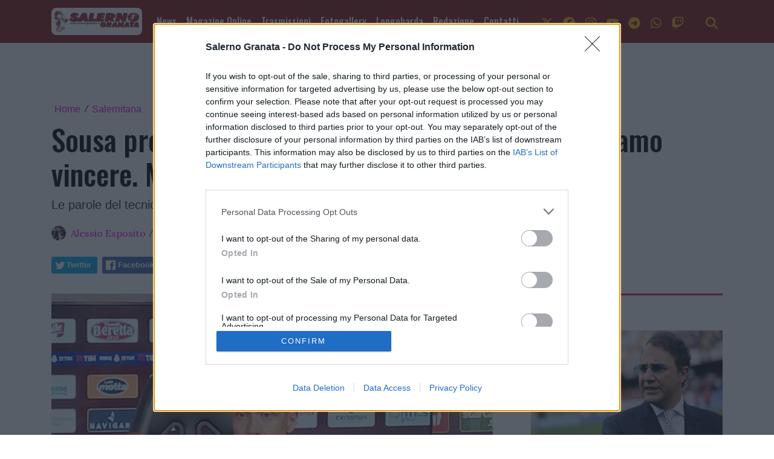

--- FILE ---
content_type: text/html; charset=utf-8
request_url: https://www.google.com/recaptcha/api2/aframe
body_size: 267
content:
<!DOCTYPE HTML><html><head><meta http-equiv="content-type" content="text/html; charset=UTF-8"></head><body><script nonce="9axtZ-IgVZtk85G6y78G5Q">/** Anti-fraud and anti-abuse applications only. See google.com/recaptcha */ try{var clients={'sodar':'https://pagead2.googlesyndication.com/pagead/sodar?'};window.addEventListener("message",function(a){try{if(a.source===window.parent){var b=JSON.parse(a.data);var c=clients[b['id']];if(c){var d=document.createElement('img');d.src=c+b['params']+'&rc='+(localStorage.getItem("rc::a")?sessionStorage.getItem("rc::b"):"");window.document.body.appendChild(d);sessionStorage.setItem("rc::e",parseInt(sessionStorage.getItem("rc::e")||0)+1);localStorage.setItem("rc::h",'1769956424706');}}}catch(b){}});window.parent.postMessage("_grecaptcha_ready", "*");}catch(b){}</script></body></html>